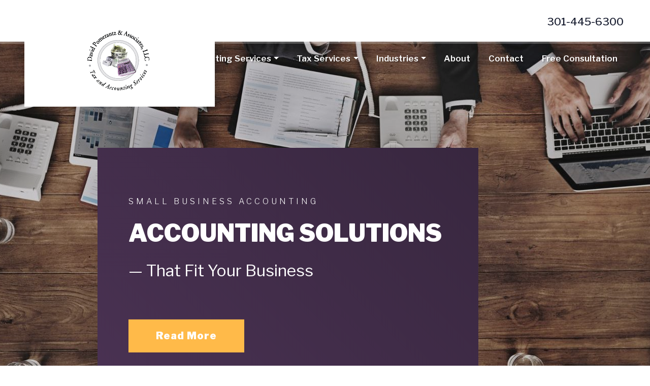

--- FILE ---
content_type: text/html; charset=UTF-8
request_url: https://www.acctdpa.com/
body_size: 4437
content:
  <!DOCTYPE html>
  <!--[if lt IE 7 ]><html class="ie ie6" lang="en"> <![endif]-->
  <!--[if IE 7 ]><html class="ie ie7" lang="en"> <![endif]-->
  <!--[if IE 8 ]><html class="ie ie8" lang="en"> <![endif]-->
  <!--[if (gte IE 9)|!(IE)]><!-->

  <html lang="en" xmlns="http://www.w3.org/1999/xhtml">
  <head>
    <meta http-equiv="Content-Type" content="text/html; charset=utf-8">
    <meta name="viewport" content="width=device-width, initial-scale=1, shrink-to-fit=no">
    <meta name="keywords" content="Washington DC accounting firm - Washington DC accountant - Washington DC accounting firm  - accounting for small business in Washington DC - Adelphi - Silver Spring - Oakview - Berwyn Heights - Langley Park - College Park - Hillandale - Beltsville - Calverton" />
    <meta name="description" content="David Pomerantz & Associates, LLC is a Washington DC accounting firm that provides a wide variety of accounting, tax and financial management services." />
    <title>Accounting Firm in Washington DC | Accountant Columbia MD</title>

    <meta name="format-detection" content="telephone=no">
    <link rel="icon" type="image/png" href="favicon.png?v=1.00">

    <link rel="stylesheet" href="https://stackpath.bootstrapcdn.com/bootstrap/4.3.1/css/bootstrap.min.css" integrity="sha384-ggOyR0iXCbMQv3Xipma34MD+dH/1fQ784/j6cY/iJTQUOhcWr7x9JvoRxT2MZw1T" crossorigin="anonymous">
    <link rel="stylesheet" href="https://use.fontawesome.com/releases/v5.10.2/css/all.css">
    <link href="https://fonts.googleapis.com/css?family=Libre+Franklin:300,400,500,600,900&display=swap" rel="stylesheet">

    <link rel="stylesheet" type="text/css" href="css/main500.css?v=1.00" />
    <link rel="stylesheet" type="text/css" href="/site.css?v=1.00" />
    <link rel="stylesheet" type="text/css" href="css/byf-animate.css" />
    <!-- See: https://daneden.github.io/animate.css/ -->

      </head>

  <body>
    <div id = "mobile-indicator"></div>
    <div class = "no-overflow">
      
      <header>
  <div id = "topbar">
    <div class = "byf_row">
      <div id = "topbar-links">
        <a class="phone-link" href="tel:+13014456300">301-445-6300</a>
        
      </div>
    </div> <!-- .byf_row -->
  </div> <!-- #topbar -->

  <div id = "nav-menu">
    <div class = "container">
      <nav class="navbar navbar-expand-lg navbar-light">

        <div id="navbar-container">
          <div class="navbar-logo">
            <div class = "byf_row ds-zindex">
              <a class="navbar-brand" href="index.htm"> <img src="/site_images/header.png" alt="David Pomerantz & Associates, LLC Logo" class="img-fluid" /> </a>
            </div>
          </div>
          <div class="navbar-button">
            <button class="navbar-toggler ml-auto" type="button" data-toggle="collapse" data-target="#navbarNav" aria-controls="navbarNav" aria-expanded="false" aria-label="Toggle navigation">
              <span class="navbar-toggler-icon"></span>
            </button>
          </div>
        </div>
        <div class="collapse navbar-collapse" id="navbarNav">
  <ul class="navbar-nav ml-auto">

              <li class="nav-item">
            <a class="nav-link" href="https://www.acctdpa.com/index.htm">Home</a>
          </li>
        
          <li class="nav-item dropdown">
            <a href = "#" class="nav-link dropdown-toggle" id="dropdown10" data-toggle="dropdown" aria-haspopup="true" aria-expanded="false">Accounting Services</a>
            <div class="dropdown-menu" aria-labelledby="dropdown10">
                                <a class="dropdown-item" href="https://www.acctdpa.com/small-business-accounting-services.htm">Small Business Accounting</a>
                                  <a class="dropdown-item" href="https://www.acctdpa.com/business-incorporation-services.htm">Incorporation Services</a>
                                  <a class="dropdown-item" href="https://www.acctdpa.com/quickbooks-accounting.htm">QuickBooks Services</a>
                                  <a class="dropdown-item" href="https://www.acctdpa.com/business-consulting.htm">Business Consulting</a>
                                  <a class="dropdown-item" href="https://www.acctdpa.com/individual-services.htm">Individual Services</a>
                                  <a class="dropdown-item" href="https://www.acctdpa.com/our-accounting-services.htm">All Accounting Services</a>
                            </div>
          </li>
          
          <li class="nav-item dropdown">
            <a href = "#" class="nav-link dropdown-toggle" id="dropdown11" data-toggle="dropdown" aria-haspopup="true" aria-expanded="false">Tax Services</a>
            <div class="dropdown-menu" aria-labelledby="dropdown11">
                                <a class="dropdown-item" href="https://www.acctdpa.com/income-tax-preparation-services.htm">Tax Preparation</a>
                                  <a class="dropdown-item" href="https://www.acctdpa.com/tax-planning-services.htm">Tax Planning</a>
                                  <a class="dropdown-item" href="https://www.acctdpa.com/irs-problem-resolution.htm">IRS Tax Problems</a>
                                  <a class="dropdown-item" href="https://www.acctdpa.com/tax-services.htm">All Tax Services</a>
                            </div>
          </li>
          
          <li class="nav-item dropdown">
            <a href = "#" class="nav-link dropdown-toggle" id="dropdown12" data-toggle="dropdown" aria-haspopup="true" aria-expanded="false">Industries</a>
            <div class="dropdown-menu" aria-labelledby="dropdown12">
                                <a class="dropdown-item" href="https://www.acctdpa.com/medical-practice-accounting.htm">Medical Practices</a>
                                  <a class="dropdown-item" href="https://www.acctdpa.com/professional-services.htm">Professional Services</a>
                                  <a class="dropdown-item" href="https://www.acctdpa.com/consumer-services.htm">Consumer Services</a>
                                  <a class="dropdown-item" href="https://www.acctdpa.com/industries-we-serve.htm">All Industries We Serve</a>
                            </div>
          </li>
                    <li class="nav-item">
            <a class="nav-link" href="https://www.acctdpa.com/about-us.htm">About</a>
          </li>
                  <li class="nav-item">
            <a class="nav-link" href="https://www.acctdpa.com/contact.htm">Contact</a>
          </li>
                  <li class="nav-item">
            <a class="nav-link" href="https://www.acctdpa.com/consultation.htm">Free Consultation</a>
          </li>
          </ul> <!-- .navbar-nav -->
</div> <!-- #navbarNav -->

      </nav>
    </div> <!-- .container -->
  </div> <!-- #nav-menu -->
</header> <!-- header -->


<div class="byf_row">
  <div id="myCarousel" class="carousel slide" data-ride="carousel">
<div class="carousel-inner">
<div class="carousel-item active">
<div class="overlay"></div>
<div class="animated fadeInDown">
<div class="wrapper">
<div class="carousel-caption">
<h2><span>Small Business Accounting</span> <span>Accounting Solutions</span> <span>&mdash; That Fit Your Business</span></h2>
<div class="slide-links"><a class="btn-primary" href="/small-business-accounting-services.htm">Read More</a></div>
<!-- .slide-links --></div>
<!-- .carousel-caption --></div>
<!-- .wrapper --></div>
<!-- .animated --></div>
<!-- .carousel-item --></div>
<!-- .carousel-inner --></div>
<!-- #myCarousel -->
</div> <!-- .byf_row -->


<div id = "resources">
  <div class="byf_row">
    <div class = "container">
      <a href="https://www.protectedxchange.com/acctdpa/login" target="_blank" rel="noopener noreferrer"><i class="fas fa-paperclip"></i> Send a File</a><a href="newsletter.htm" target="_blank" rel="noopener noreferrer"><i class="fas fa-newspaper"></i> Newsletter</a> <a href="consultation.htm" target="_blank" rel="noopener noreferrer"><i class="fas fa-business-time"></i> Request a Consultation</a>
    </div>
  </div> <!-- .byf_row -->
</div> <!-- #resources -->


<div id = "index-section">
  <div class = "container">
    <div class = "row">
      <div class= "col-sm-12 animate-up">
        <!-- end(head_index) -->
<h1>Washington DC Accounting Firm</h1>
<p>David Pomerantz & Associates, LLC is a Washington DC accounting firm providing complete accounting and tax services for businesses and individuals throughout the greater Washington DC area.</p>
<p>Today, more than ever, it is crucial for every business to have a strong financial advocate. As a recognized leader in the industry, David Pomerantz & Associates, LLC keeps abreast of the latest tax law changes, utilizes the most effective technologies, and maintains an impeccable reputation for expertise and integrity.</p>
<p>Get the quality service you deserve from a Washington DC accountant you can trust! Call Jermell Kittrell at 301-445-6300 or request a <a href="consultation.htm">FREE initial consultation</a> through our website.</p>
<p>We have offices in <a href="contact.htm">Adelphi, MD and Waldorf, MD</a>.</p>      <div id = "index-buttons" class = "col-sm-12">
        <div class = "byf_row">
          <a class="btn-primary" href="/about-us.htm">About Us</a> <a class="btn-secondary" href="contact.htm">Contact Us</a>
        </div>
      </div> <!-- #index-buttons -->

      </div> <!-- .col -->
    </div> <!-- .row -->
  </div> <!-- .container -->
</div> <!-- #index-section -->


<div id = "services">
  <div class = "container">
    <div class = "byf_row">
      <div class="row">
<div class="column col-sm-6 col-lg-3 fadeInBG animate-1"><a href="/income-tax-preparation-services.htm">
<div class="service"><i class="fas fa-calculator"></i>
<h2>Tax <span>Preparation</span></h2>
<p><span>Save time and money while reducing your stress level when you let us take over your tax preparation.</span></p>
</div>
<!-- .service --> </a></div>
<!-- .col -->
<div class="column col-sm-6 col-lg-3 fadeInBG animate-2"><a href="/business-incorporation-services.htm">
<div class="service"><i class="fas fa-chart-line"></i>
<h2>Business <span>Incorporation</span></h2>
<p><span>We provide incorporation services with the financial guidance new business owners need to succeed.</span></p>
</div>
<!-- .service --> </a></div>
<!-- .col -->
<div class="column col-sm-6 col-lg-3 fadeInBG animate-3"><a href="/quickbooks-accounting.htm">
<div class="service"><i class="fas fa-laptop"></i>
<h2>QuickBooks <span>Bookkeeping</span></h2>
<p><span>We have the skills and knowledge to install, setup, train and support our clients who use QuickBooks.</span></p>
</div>
<!-- .service --> </a></div>
<!-- .col -->
<div class="column col-sm-6 col-lg-3 tada animate-6"><a href="consultation.htm">
<div class="service service-consultation">
<h2>Get a FREE Consultation</h2>
<p>Ready to Get Started?</p>
<span class="btn-primary"><i class="far fa-handshake"></i> Let's Talk</span></div>
<!-- .service --> </a></div>
<!-- .col --></div>
<!-- .row -->
    </div> <!-- .byf_row -->
  </div> <!-- .container -->
</div> <!-- #services -->


<div id = "split-ribbon-1">
  <div class="container-fluid">
    <div class = "byf_row">
      <div class = "row">
        <div class = "col-lg-6 split-bg parallax-bg"></div>
        <div class="col-sm-12 col-lg-6 text draw">
<div class="animate-left">
<h2>Small Business <br />Accounting Solutions</h2>
<p>We offer a full range of accounting and bookkeeping services including compilations of financial information, QuickBooks set up and support, business loan assistance, help with IRS audits, budgeting and more.</p>
<a class="btn-primary" href="/small-business-accounting-services.htm">Read More</a></div>
</div>
<!-- .col -->
      </div> <!-- .row -->
    </div> <!-- .byf_row -->
  </div> <!-- .container-fluid -->
</div> <!-- #split-ribbon-1 -->


<div id = "split-ribbon-2">
  <div class="container-fluid">
    <div class = "byf_row">
      <div class = "row">
        <div class="col-sm-12 col-lg-6 text draw">
<div class="wrapper animate-right">
<h2>Proven Business <br />Consulting Services</h2>
<p>We'll work with you to help your business identify areas negatively affecting profitability and growth and develop solutions that are practical and technically sound.</p>
<a class="btn-primary" href="business-consulting.htm">Read More</a></div>
<!-- .wrapper --></div>
<!-- .col -->
        <div class = "col-lg-6 split-bg parallax-bg"></div>
      </div> <!-- .row -->
    </div> <!-- .byf_row -->
  </div> <!-- .container-fluid -->
</div> <!-- #split-ribbon-1 -->


<div id = "testimonials">
  <div class = "container">
    <div class = "byf_row">
      
    </div> <!-- .byf_row -->
  </div> <!-- .container -->
</div> <!-- #testimonials -->


<div id = "newsletter">
  <div class = "overlay parallax-bg"></div>
  <div class = "container">
    <div class = "byf_row">
      <div class = "row align-items-center">
  <div class = "col-sm-12 col-lg-6">
    <h2>Sign up for our email newsletter today</h2>
  </div>  <!-- .col -->

  <div class = "col-sm-12 col-lg-6 newsletter">
    <form method="post" action="newsletter.htm">
      <input type="email" name="mlist_email" class="form-control" placeholder="Email Address">
      <input type="submit" name="cmd" class="btn btn-primary" value="Sign Up">
    </form>
  </div>  <!-- .col -->
</div> <!-- .row -->

    </div> <!-- .byf_row -->
  </div> <!-- .container -->
</div> <!-- #newsletter -->


<div id="affiliates">
  <div class="container">
    <div class = "byf_row">
      
    </div>
  </div>
</div>


<div id = "cta">
  <div class = "overlay"></div>
  <div class = "container">
    <div class = "byf_row">
      <div class = "row">
        <div class="col-sm-12 col-md-5 fadeInDown">
<div class="box left">
<h2 class="draw">Reach Us</h2>
<div class="d-flex align-items-start"><i class="fas fa-map-marker-alt"></i>
<div class="address">
<p>6100 Chevy Chase Drive</p>
<p>Ste 102</p>
<br />
<p>Laurel, MD</p>
</div>
</div>
<!-- .row -->
<div class="d-flex align-items-start"><i class="fas fa-phone-alt"></i> <a href="tel:+13014456300">301-445-6300</a></div>
<!-- .row -->
<div class="d-flex align-items-start"><i class="fas fa-paperclip"></i> <a href="https://www.protectedxchange.com/acctdpa/login">Send a File</a></div>
<!-- .row --></div>
<!-- .box --></div>
<!-- .col -->
        <div class = "col-sm-12 col-md-7 fadeInDown delay-3">
  <div class = "box right">
    <h2 class = "draw">Ready to get started? Let's talk.</h2>
    <form id="consultation-form" method="post" action="consultation.htm">
      <input type="text" name="firstname" class="form-control" id="firstname" placeholder="First Name" value="">
      <input type="text" name="lastname" class="form-control" id="lastname" placeholder="Last Name" value="">
      <input type="text" name="email" class="form-control" id="email" placeholder="Email Address" value="">
      <input class="btn-primary" type="submit" name="submit" value="Next">
      <p>100% privacy &ndash; we will never spam you</p>
    </form>
  </div> <!-- .box -->
</div> <!-- .col -->

      </div> <!-- .row -->
    </div>
  </div> <!-- .container -->
</div> <!-- #cta -->


<footer>
  <div class = "container">
    <div class = "byf_row">
      <div class = "row">
        <div id = "copyright">
          <p>&copy; 2026 - Designed by Build Your Firm, <a href="https://www.buildyourfirm.com/galleries/tax-firms" target="_blank" rel="noopener noreferrer"> tax accountant website development</a>.</p>
        </div>
        <div id = "footer-nav">
          <a href="/index.htm">Home</a> <a href="/about-us.htm">About</a> <a href="/privacy.htm">Privacy</a> <a href="/resources.htm">Resources</a> <a href="/newsletter.htm">Newsletter</a>
        </div>
        <div id = "byf-link">
          
        </div>
      </div> <!-- .row -->
    </div> <!-- .byf_row -->
  </div> <!-- .container -->
</footer>

</div> <!-- .no-overflow -->
<script src="https://code.jquery.com/jquery-3.3.1.min.js" integrity="sha256-FgpCb/KJQlLNfOu91ta32o/NMZxltwRo8QtmkMRdAu8=" crossorigin="anonymous"></script>
<script src="https://cdnjs.cloudflare.com/ajax/libs/popper.js/1.14.7/umd/popper.min.js" integrity="sha384-UO2eT0CpHqdSJQ6hJty5KVphtPhzWj9WO1clHTMGa3JDZwrnQq4sF86dIHNDz0W1" crossorigin="anonymous"></script>
<script src="https://stackpath.bootstrapcdn.com/bootstrap/4.3.1/js/bootstrap.min.js" integrity="sha384-JjSmVgyd0p3pXB1rRibZUAYoIIy6OrQ6VrjIEaFf/nJGzIxFDsf4x0xIM+B07jRM" crossorigin="anonymous"></script>
<script src = "js/layout500.js?v=1.00"></script>
<script src = "js/byf-animate.js"></script>

</body>
</html>


--- FILE ---
content_type: text/css
request_url: https://www.acctdpa.com/css/main500.css?v=1.00
body_size: 7040
content:
/*
LAYOUT 500 - THE FRANKLIN - CSS
Steve @ Build Your Firm
9/12/2019
*/

/* IMPORTANT -------------------------------------- */

#mobile-indicator {display: none;}

.no-overflow {
  overflow-x: hidden;
}

.container,
.container-fluid {
  padding-right: 1rem;
  padding-left: 1rem;
}

.row {
  margin-right: -1rem;
  margin-left: -1rem;
}

/* TYPOGRAPHY -------------------------------------- */

* {
  font-family: 'Libre Franklin', sans-serif;
}

h1, h2, h3, h4, h5, h6,
h2 > a, h3 > a, h4 > a {
  font-weight: 500;
  line-height: 1.25;
  margin: 0 0 1rem;
  -webkit-font-variant-ligatures: none;
  font-variant-ligatures: none;
}

h1, h2, h3, h4, h5, h6 {
  color: #151A2D;
}

h1 {
  font-size: 1.5rem;
  line-height: 2.25rem;
}

#index-section h1 > span:not(.first-word) {
  text-transform: none;
}

h2 { font-size: 1.5rem; }
h3 { font-size: 1.25rem; }
h4 { font-size: 1.125rem; }

p, a, ul, li {
  color: #595959;
  line-height: 1.75;
}

p {
  color: #7F8297;
  font-size: 1.125rem;
  margin-bottom: 1rem;
}

p + h1, p + h2, p + h3,
p + h4, p + h5, p + h6 {
  margin-top: 1.25rem;
}

h2 > a, h2 > a:active, h2 > a:focus,
h3 > a, h3 > a:active, h3 > a:focus,
h4 > a, h4 > a:active, h4 > a:focus {
  font-size: inherit;
}

a, a:active,
a:focus, a:visited,
h2>a, h3>a, h4>a, h5>a, h6>a {
  color: #FEC173;
  outline: 0;
  text-decoration: none;
}

a:hover {
  color: #4185ED;
}

* a:hover {
  text-decoration: none;
}

ul {
  margin-bottom: 10px;
}

ul+ h1, ul + h2, ul + h3,
ul + h4, ul + h5, ul + h6 {
  margin-top: 1.25rem;
}

strong {
  font-weight: 500;
}

* .form-control::-webkit-input-placeholder { color: #C6C6C7; font-size: .8125rem; }
* .form-control:-moz-placeholder { color: #C6C6C7; font-size: .8125rem; }
* .form-control::-moz-placeholder { color: #C6C6C7; font-size: .8125rem; }
* .form-control:-ms-input-placeholder { color: #C6C6C7; font-size: .8125rem; }
* .form-control::-ms-input-placeholder { color: #C6C6C7; font-size: .8125rem; }

/* TRANSITIONS -------------------------------------- */

a:not(.navbar-brand), .btn-primary, .btn-secondary, .btn-default, a:active, a:focus, a:visited,
h2>a, h3>a, h4>a, h5>a, h6>a, .navbar-toggler i, #services .service,
#resources a > i, #services p, footer #byf-link a {
  -webkit-transition: all .3s ease-in-out;
  -o-transition: all .3s ease-in-out;
  transition: all .3s ease-in-out;
}


/* BUTTONS -------------------------------------- */
.btn,
a.btn, a.btn:active, a.btn:focus, a.btn:active:focus,
.btn:not(:disabled):not(.disabled).active,
.btn:not(:disabled):not(.disabled):active:focus,
a.btn-primary, a.btn-primary:active, a.btn-primary:focus, a.btn-primary:active:focus,
.btn-primary, .btn-primary:active, .btn-primary:focus, .btn-primary:active:focus,
a.btn-secondary, a.btn-secondary:active, a.btn-secondary:focus, a.btn-secondary:active:focus,
.btn-secondary, .btn-secondary:active, .btn-secondary:focus, .btn-secondary:active:focus,
.btn-default, .btn-default:active, .btn-default:focus, .btn-default:active:focus,
.btn-default:not(:disabled):not(.disabled):active:focus,
.btn-primary:not(:disabled):not(.disabled).active, .btn-primary:not(:disabled):not(.disabled):active, .show>.btn-primary.dropdown-toggle {
  background: #FEC173;
  border: 0;
  -webkit-box-shadow: none;
  box-shadow: none;
  border: 2px solid transparent;
  -webkit-border-radius: 0;
  border-radius: 0;
  color: #FFF;
  cursor: pointer;
  display: inline-block;
  font-size: 1.25rem;
  font-weight: 900;
  letter-spacing: 1px;
  line-height: 1.25;
  margin: .75rem 1rem .75rem 0;
  outline: 0;
  padding: 1.1rem 3.25rem;
  -webkit-transform: translate3d(0,0,0);
  transform: translate3d(0,0,0);
}

.btn:hover,
.btn-primary:hover,
.btn-default:hover,
a.btn:hover,
a.btn-primary:hover,
a.btn-default:hover {
  background: #4185ED;
  border-color: transparent;
}

a.btn-secondary, .btn-secondary,
a.btn-secondary:active, .btn-secondary:active,
a.btn-secondary:focus, .btn-secondary:focus {
  background: transparent;
  color: #292929;
  border-color: #313552;
}

a.btn-secondary:hover, .btn-secondary:hover {
  background: #4185ED;
  border-color: #4185ED;
  color: #FFF;
}

/* HEADER + TOPBAR -------------------------------------- */

header {
  position: relative;
  z-index: 100;
}

#topbar {
  background: #FFF;
  display: -webkit-box;
  display: -webkit-flex;
  display: -ms-flexbox;
  display: flex;
  -webkit-box-orient: horizontal;
  -webkit-box-direction: normal;
  -webkit-flex-direction: row;
  -ms-flex-direction: row;
  flex-direction: row;
  font-size: 0;
  -webkit-box-pack: end;
  -webkit-justify-content: flex-end;
  -ms-flex-pack: end;
  justify-content: flex-end;
  margin: 0;
  padding: 1.43755rem 2rem;
  position: relative;
  z-index: 1;
  -webkit-box-shadow: 0 0 0 4px rgba(255,255,255,.25);
  box-shadow: 0 0 0 4px rgba(255,255,255,.25);
}

.navbar-brand {
  left: 0;
  margin: 0;
  position: absolute;
  top: -2rem;
  z-index: 2;
}

a.navbar-brand {
  -webkit-transition: none !important;
  -o-transition: none !important;
  transition: none !important;
}

header.fixed .navbar-brand {
  top: 0;
  position: relative;
}

.navbar-brand img {
  background: #FFF;
  max-width: 375px;
  padding: 0 2.25rem 1.75rem;
  -webkit-transform-origin: top center;
  -ms-transform-origin: top center;
  transform-origin: top center;
}

header.fixed .navbar-brand img {
  max-width: 200px;
  padding: 0;
}

#topbar-links {
  position: relative;
  z-index: 2;
}

#topbar a.phone-link {
  color: #151A2D;
  font-size: 1.3125rem;
  font-weight: 500;
  margin: 0 1.25rem 0 0;
  position: relative;
  top: .125rem;
}

#topbar a.sm-link {
  background: #7E8295;
  color: #FFF;
  display: inline-block;
  height: 26px;
  font-size: .875rem;
  margin: 0 .125rem;
  padding: .0625rem .125rem .25rem;
  text-align: center;
  width: 26px;
}

#topbar a.phone-link:hover {
  color: #4185ED;
}

#topbar a.sm-link:hover {
  background: #4185ED;
}

/* NAVBAR -------------------------------------- */

#nav-menu {
  background-color: transparent;
  margin: 0;
  padding: 0;
  position: relative;
  z-index: 2;
}

#nav-menu .container {
  max-width: 95%;
}

header.fixed #nav-menu {
  background-color: #FFF;
  -webkit-box-shadow: 0 0 6px 1px rgba(0,0,0,.26);
  box-shadow: 0 0 6px 1px rgba(0,0,0,.26);
  left: 0;
  position: fixed;
  right: 0;
  top: 0;
}

header.fixed #nav-menu {
  -webkit-transform: translateY(-10rem);
  -ms-transform: translateY(-10rem);
  transform: translateY(-10rem);
  -webkit-animation: navDrop .75s ease forwards;
  animation: navDrop .75s ease forwards;
}

@-webkit-keyframes navDrop {

  50% { -webkit-transform: translateY(-5rem); transform: translateY(-5rem); }
  100% { -webkit-transform: translateY(0); transform: translateY(0); }
}

@keyframes navDrop {

  50% { -webkit-transform: translateY(-5rem); transform: translateY(-5rem); }
  100% { -webkit-transform: translateY(0); transform: translateY(0); }
}

.navbar {
  width: 100%;
}

.navbar-nav {
  position: relative;
  width: 100%;
}

.navbar-expand-lg .navbar-nav {
  -webkit-box-pack: end;
  -webkit-justify-content: flex-end;
  -ms-flex-pack: end;
  justify-content: flex-end;
}

.navbar .navbar-nav .nav-link,
.navbar .navbar-nav .nav-link:active,
.navbar .navbar-nav .nav-link:focus {
  color: #FFF;
  font-size: 1rem;
  font-weight: 600;
  padding: .675rem 1.125rem;
  text-align: center;
}

.navbar .navbar-nav .nav-item:last-of-type .nav-link {
  padding-right: 0;
}

header.fixed #nav-menu .navbar .navbar-nav .nav-link,
header.fixed #nav-menu .navbar .navbar-nav .nav-link:active,
header.fixed #nav-menu .navbar .navbar-nav .nav-link:focus {
  color: #353A5B;
}

.navbar .navbar-nav .nav-link:hover,
.navbar .navbar-nav .nav-item.show .nav-link,
header.fixed #nav-menu .navbar .navbar-nav .nav-link:hover,
header.fixed #nav-menu .navbar .navbar-nav .nav-link:active:hover,
header.fixed #nav-menu .navbar .navbar-nav .nav-link:focus:hover  {
  color: #FEC173;
}

.navbar .navbar-nav .dropdown-toggle::after {
  left: 1px;
  position: relative;
  top: 1px;
}

.navbar .dropdown-item,
.navbar .dropdown-item:active,
.navbar .dropdown-item:focus {
  background: transparent;
  color: #333;
  padding: .25rem 1rem;
}

.navbar .dropdown-item:hover {
  background: #F2F2F2;
}

.navbar-light .navbar-toggler,
.navbar-light .navbar-toggler:focus,
.navbar-light .navbar-toggler:active {
  border: 0;
  height: 100%;
  outline: 0;
  padding: 0;
}

.navbar-nav .dropdown-menu {
  margin: 0;
  padding: 5px 0;
}

.navbar-toggler i,
.navbar-toggler i:active,
.navbar-toggler i:focus {
  color: #1EBCBD;
  font-size: 30px;
  position: relative;
  top: 6px;
}

.navbar-toggler i:hover {
  color: #4E7B88;
}

.navbar-collapse {
  position: relative;
}

/* CAROUSEL -------------------------------------- */

#myCarousel {
  margin: 0 0 -5.125rem;
  position: relative;
  top: -5.125rem;
  z-index: 1;
}

#myCarousel, .carousel-inner, .carousel-item {
  max-height: 910px;
  height: 910px;
}

#myCarousel .carousel-item {
  background-repeat: no-repeat;
  background-position: center center;
  -webkit-background-size: cover;
  background-size: cover;
}

#myCarousel .carousel-item:nth-of-type(1) { background-image: url("../assets/slider-1.jpg"); }
#myCarousel .carousel-item:nth-of-type(2) { background-image: url("../assets/slider-2.jpg"); }
#myCarousel .carousel-item:nth-of-type(3) { background-image: url("../assets/slider-3.jpg"); }

#myCarousel .carousel-item .animated {
  height: 100%;
  position: relative;
  -webkit-animation-delay: .5s;
  animation-delay: .5s;
}

#myCarousel .carousel-item .wrapper {
  height: 100%;
  margin: 0 auto;
  position: relative;
}

#myCarousel .carousel-item .carousel-caption {
  /* https://colorzilla.com/gradient-editor/#3a4169+0,323552+100 */
  background: rgb(58,65,105);
  background: -webkit-linear-gradient(45deg, rgba(58,65,105,1) 0%,rgba(50,53,82,1) 100%);
  background: -o-linear-gradient(45deg, rgba(58,65,105,1) 0%,rgba(50,53,82,1) 100%);
  background: linear-gradient(45deg, rgba(58,65,105,1) 0%,rgba(50,53,82,1) 100%);
  filter: progid:DXImageTransform.Microsoft.gradient( startColorstr='#3a4169', endColorstr='#323552',GradientType=1 );
  bottom: auto;
  max-width: 750px;
  padding: 7rem 5rem 3.5rem;
  position: absolute;
  left: 15%;
  top: 50%;
  -webkit-transform: translateY(-50%);
  -ms-transform: translateY(-50%);
  transform: translateY(-50%);
  width: 100%;
}

#myCarousel .carousel-caption h2 {
  color: #FFF;
  font-size: 3rem;
  text-align: left;
}

#myCarousel .carousel-caption h2 span:nth-of-type(1) {
  display: block;
  font-size: 1.125rem;
  font-weight: 200;
  letter-spacing: 5px;
  margin: 0 0 1.5rem;
  text-transform: uppercase;

}

#myCarousel .carousel-caption h2 span:nth-of-type(2) {
  display: block;
  font-size: 65px;
  font-weight: 900;
  margin: 0 0 1.5rem;
  text-transform: uppercase;
}

#myCarousel .carousel-caption h2 span:nth-of-type(3) {
  display: block;
  font-size: 44px;
  font-weight: 400;
  margin: 0 0 4rem;
}

#myCarousel .carousel-caption .slide-links {
  text-align: left;
}

#myCarousel .carousel-caption .slide-links .btn-primary {
  margin-right: 3rem;
}

#myCarousel .carousel-caption .slash {
  font-size: 3rem;
  font-weight: 900;
  position: relative;
  top: .5rem;
}

#myCarousel .carousel-control-next,
#myCarousel .carousel-control-prev {
  color: #FFF;
  display: inline-block;
  font-size: 1.75rem;
  opacity: 1;
  position: static;
}

#myCarousel .carousel-control-next:hover,
#myCarousel .carousel-control-prev:hover {
  color: #4185ED;
}

/* ICON LINKS -------------------------------------- */

#resources {
  background: #151A2D;
  text-align: right;
  padding: .5rem 0;
}

#resources a {
  color: #FFF;
  display: inline-block;
  font-size: 1.125rem;
  padding: .25rem 0;
}

#resources a > i {
  color: #FEC173;
  margin: 0 .5rem 0 0;
}

#resources a:not(:first-of-type) {
  border-left: 1px solid #FFF;
  margin: 0 0 0 1rem;
  padding: 0rem 0 0rem 1rem;
  white-space: nowrap;
}

#resources a:hover {
  color: rgba(255,255,255,.75);
}

#resources a:hover i {
  color: #4185ED;
}

/* INDEX COPY -------------------------------------- */

#index-section {
  padding: 5rem .5rem;
}

#index-section .container {
  max-width: 1140px;
}

#index-section h1 {
  color: #313552;
  font-size: 1.5rem;
  margin: 0 0 2.5rem;
  padding-bottom: 1.5rem;
  position: relative;
  text-transform: capitalize;
}

#index-section h1 .first-word {
  font-size: 3.75rem;
  margin: 0 .25rem 0 0;
  position: relative;
  top: 1.5rem;
}

#index-section h1::before,
#index-section h1::after {
  background: #EBEBEB;
  content: '';
  display: block;
  height: 4px;
  position: absolute;
  top: 100%;
  width: 100%;
  -webkit-transition: all 1.25s .75s ease;
  -o-transition: all 1.25s .75s ease;
  transition: all 1.25s .75s ease;
}

#index-section h1::after {
  background: #FEC173;
  left: 180px;
  width: 0;
}

#index-section h1.animated::after {
  width: 180px;
}

#index-section p {
  color: #7F8297;
  font-size: 1.125rem;
}

#index-section a:not([class*='btn']) {
  color: #FEC173;
  font-size: 1.125rem;
}

#index-section a:not([class*='btn']):hover {
  color: #4185ED;
}

#index-section #index-buttons {
  margin: 2rem 0 0;
}


/* SERVICES -------------------------------------- */

#services {
  background: #151A2D;
  bottom: 0;
  left: 0;
  position: relative;
  right: 0;
  top: auto;
}

#services .container .row {
  position: relative;
  z-index: 1;
}

.byf_row #services .admin_edit {
  height: 400px;
  overflow: hidden;
}

#services .column {
  -webkit-transition-duration: .75s, 1s;
  -o-transition-duration: .75s, 1s;
  transition-duration: .75s, 1s;
  -webkit-transition-property: background-color, all;
  -o-transition-property: background-color, all;
  transition-property: background-color, all;
  -webkit-transition-timing-function: ease-in-out, ease-in-out;
  -o-transition-timing-function: ease-in-out, ease-in-out;
  transition-timing-function: ease-in-out, ease-in-out;
  padding: 0;
}


#services .column:nth-of-type(1).animated { background: #364371; }
#services .column:nth-of-type(2).animated { background: #2A365B; }
#services .column:nth-of-type(3).animated { background: #202944; }

#services .service {
  height: 100%;
  padding: 2.5rem 3.25rem;
}

#services a:hover .service {
  background: #4185ED;
}

#services i {
  color: #FFF;
  font-size: 2rem;
  margin: 0 auto 1.5rem;
}

#services .service-consultation .btn-primary {
  font-size: .9375rem;
  padding: 1rem;
  pointer-events: none;
}

#services .service-consultation .btn-primary i {
  font-size: 1.5rem;
  margin: 0;
}

#services h2 {
  color: #FFF;
  font-size: .9375rem;
  font-weight: 400;
}

#services h2 > span {
  font-weight: 900;
}

#services p {
  color: #A0A8C3;
  font-size: .8125rem;
  font-weight: 300;
}

#services .service-consultation h2 {
  color: #A0A8C3;
  font-size: .8125rem;
  font-weight: 300;
}

#services .service-consultation p {
  color: #FFF;
  font-size: 1.25rem;
}

#services a:hover p,
#services a:hover h2 {
  color: #FFF;
}


/* SPLIT SECTION -------------------------------------- */

#split-ribbon-1,
#split-ribbon-2 {
  background: #FFF;
  position: relative;
}

#split-ribbon-1 .split-bg,
#split-ribbon-2 .split-bg {
  background-repeat: no-repeat;
  background-position: center center;
  -webkit-background-size: cover;
  background-size: cover;
}

#split-ribbon-1 .split-bg { background-image: url("../assets/bg-split-ribbon-1.jpg"); }
#split-ribbon-2 .split-bg { background-image: url("../assets/bg-split-ribbon-2.jpg"); }

#split-ribbon-1 .text {
  max-width: 650px;
  padding: 7rem 1.5rem 6rem 6rem;
}

#split-ribbon-2 .text {
  padding: 7rem 6rem 6rem 1.5rem;
  text-align: right;
}

#split-ribbon-2 .text .wrapper {
  margin-left: auto;
  max-width: 650px;
}

#split-ribbon-1 .text::before,
#split-ribbon-2 .text::before {
  background: #FEC173;
  content: '';
  display: block;
  height: 4px;
  position: absolute;
  top: 4rem;
  -webkit-transition: all 1s ease;
  -o-transition: all 1s ease;
  transition: all 1s ease;
  width: 0;
}

#split-ribbon-1 .text.animated::before,
#split-ribbon-2 .text.animated::before {
  width: 11.25rem;
}

#split-ribbon-2 .text::before {
  right: 6rem;
}

#split-ribbon-1 .text h2,
#split-ribbon-2 .text h2 {
  color: #313552;
  font-size: 2rem;
  font-weight: 300;
  margin: 0 0 2rem;
}

#split-ribbon-1 .text p,
#split-ribbon-2 .text p {
  color: #7F8297;
  font-size: 1.125rem;
  line-height: 2;
  margin: 0 0 2.75rem;
}

/* TESTIMONIALS -------------------------------------- */

#testimonials {
  background: #F2F2F2;
  padding: 5rem .5rem 6rem;
}


#testimonials .container {
  text-align: center;
}

#testimonials h2 {
  font-size: 2rem;
  margin: 0 0 4.5rem;
  text-align: center;
}

#testimonials div[class*='col-'] {
  padding: 0 3vw;
}

#testimonials .testimonial {
  background: #FFF;
  -webkit-box-shadow: 0 0 12px 2px rgba(0,0,0,.10);
  box-shadow: 0 0 12px 2px rgba(0,0,0,.10);
  padding: 2rem 3rem;
  position: relative;
  text-align: left;
}

#testimonials .testimonial::after{
  border-style: solid;
  border-width: 1rem 1rem 0 0;
  border-color: #FFF transparent transparent transparent;
  content: '';
  height: 0;
  left: 3rem;
  position: absolute;
  top: 100%;
  width: 0;
}

#testimonials .top {
  display: -webkit-box;
  display: -webkit-flex;
  display: -ms-flexbox;
  display: flex;
  -webkit-box-orient: horizontal;
  -webkit-box-direction: normal;
  -webkit-flex-direction: row;
  -ms-flex-direction: row;
  flex-direction: row;
  margin: 0 0 1.5rem;
  padding: 0 0 1.5rem;
}

#testimonials .top::after {
  margin-top: 4.25rem;
  content: '';
  display: block;
  left: 0;
  position: absolute;
  right: 0;
  border-bottom: 1px solid #F2F2F2;
}

#testimonials .top i {
  color: #ADB5BD;
  font-size: 2.5rem;
  margin: 0 .5rem 0 0;
}

#testimonials .top h3 {
  color: #313552;
  font-size: .875rem;
  margin: 0 0 .5rem;
}

#testimonials .top h4 {
  color: #FEC173;
  font-size: .75rem;
}

#testimonials .testimonial .bottom p {
  color: #8F8F8F;
  font-size: .8125rem;
  font-weight: 300;
}

#testimonials .btn-primary {
  margin: 5rem 0 0;
}


/* NEWSLETTER -------------------------------------- */

#newsletter {
  /* https://colorzilla.com/gradient-editor/#3a426b+0,323450+100 */
  background: rgb(58,66,107);
  background: -webkit-linear-gradient(45deg, rgba(58,66,107,1) 0%,rgba(50,52,80,1) 100%);
  background: -o-linear-gradient(45deg, rgba(58,66,107,1) 0%,rgba(50,52,80,1) 100%);
  background: linear-gradient(45deg, rgba(58,66,107,1) 0%,rgba(50,52,80,1) 100%);
  filter: progid:DXImageTransform.Microsoft.gradient( startColorstr='#3a426b', endColorstr='#323450',GradientType=1 );
  padding: 8rem .5rem;
  position: relative;
}

#newsletter .overlay {
  background-image: url("../assets/bg-newsletter.png");
  background-repeat: no-repeat;
  -webkit-background-size: cover;
  background-size: cover;
  content: '';
  pointer-events: none;
  position: absolute;
  bottom: 0;
  left: 0;
  right: 0;
  top: 0;
  mix-blend-mode: overlay;
  z-index: 0;
}

#newsletter div[class*='col-'] {
  z-index: 1;
}

#newsletter h2 {
  color: #FFF;
  font-size: 1.75rem;
  font-weight: 300;
  margin: 1rem 0;
  text-align: right;
}

#newsletter form {
  display: -webkit-box;
  display: -webkit-flex;
  display: -ms-flexbox;
  display: flex;
  -webkit-box-orient: horizontal;
  -webkit-box-direction: normal;
  -webkit-flex-direction: row;
  -ms-flex-direction: row;
  flex-direction: row;
}

#newsletter input[type="email"] {
  -webkit-border-radius: 0;
  border-radius: 0;
  font-size: 1.125rem;
  height: 62px;
  margin: 1rem 2.5rem;
  padding: 0 1.25rem;
}

#newsletter .btn-primary {
  height: 62px;
  margin: 1rem 0;
  padding: .75rem 2.25rem;
}

/* AFFILIATES -------------------------------------- */

#affiliates {
  background: #F8F8F8;
  border-top: 1px solid #EEE;
  overflow: hidden;
  padding: 2rem 1.5rem;
}

#affiliates .affiliates {
  margin: 0 -15px;
  text-align: center;
}

#affiliates .affiliates img {
  display: inline-block;
  margin: 1.875rem;
  max-width: 200px;
}

/* INTERIOR HERO-------------------------------------- */

#interior-hero {
  background-image: url('../assets/bg-interior-hero.jpg');
  background-position: center center;
  background-repeat: no-repeat;
  -webkit-background-size: cover;
  background-size: cover;
  height: 14rem;
  margin: 0 0 -5.125rem;
  position: relative;
  top: -5.125rem;
}

/* INTERIOR COPY -------------------------------------- */

#interior {
  padding: 5rem .5rem;
}

#interior .container {
  max-width: 1300px;
}

#interior h1 {
  color: #313552;
  font-size: 2rem;
  margin: 0 0 2.5rem;
  padding-bottom: .5rem;
  position: relative;
  text-transform: capitalize;
}

#interior h1>span {
  text-transform: none;
}

#interior h1::before,
#interior h1::after {
  background: #EBEBEB;
  content: '';
  display: block;
  height: 4px;
  position: absolute;
  top: 100%;
  -webkit-transition: all 1s .5s ease;
  -o-transition: all 1s .5s ease;
  transition: all 1s .5s ease;
  width: 100%;
}

#interior h1::after {
  background: #FEC173;
  width: 0;
}

#interior h1.animated::after {
  width: 180px;
}

#sidebar { margin: 5.75rem 0 0; }


/* BOOK SECTION-------------------------------------- */

#book {
  background: #F2F2F2;
  padding: 5rem .5rem;
  position: relative;
}

#book .container {
  max-width: 1140px;
}

#book h2 {
  color: #313552;
  font-size: 2rem;
  font-weight: 700;
  margin: 0 0 1.5rem;
}

#book img {
  max-width: 100%;
}

#book p.freebook {
  font-size: .9375rem;
  font-weight: 300;
  margin: 0 0 1rem;
}

#book p>span {
  border-bottom: 2px solid #FEC173;
  padding-bottom: .0625rem;
}

#book .btn-primary {
  margin-top: 1rem;
}

#book .book-column {
  padding: 0 0 0 3vw;
}


/* CALL TO ACTION -------------------------------------- */

#cta {
  background-image: url("../assets/bg-cta.jpg");
  background-position: center center;
  background-repeat: no-repeat;
  -webkit-background-size: cover;
  background-size: cover;
  padding: 5rem .5rem;
  position: relative;
}

#cta .overlay {
  background: rgba(255,255,255,.5);
  bottom: 0;
  left: 0;
  position: absolute;
  right: 0;
  top: 0;
  z-index: 1;
}

#cta .box {
  background: #FFF;
  height: 100%;
  padding: 3rem 2.5rem;
  position: relative;
  z-index: 2;
}

#cta .box.left { margin-right: 1rem; }
#cta .box.right { margin-left: 1rem; }

#cta h2 {
  color: #313552;
  font-size: 1.75rem;
  margin: 0 0 2.5rem;
  padding: 0 0 .25rem;
  position: relative;
}


#cta h2::before,
#cta h2::after {
  background: #EBEBEB;
  content: '';
  display: block;
  height: 4px;
  position: absolute;
  top: 100%;
  width: 100%;
}

#cta h2::after {
  background: #FEC173;
  left: 0;
  -webkit-transition: all 1s 1.5s ease;
  -o-transition: all 1s 1.5s ease;
  transition: all 1s 1.5s ease;
  width: 0;
}

#cta .animate-3 h2::after {
  -webkit-transition: all 1s 2.25s ease;
  -o-transition: all 1s 2.25s ease;
  transition: all 1s 2.25s ease;
}

#cta h2.animated::after {
  width: 108px;
}

#cta .box .d-flex:not(:last-of-type) {
  margin: 0 0 1.25rem;
}

#cta .d-flex i {
  color: #FEC173;
  font-size: 1.25rem;
  margin: 0 1rem 0 0;
  position: relative;
  top: .375rem;
  width: 2rem;
}

#cta .d-flex a,
#cta .d-flex p {
  color: #151A2D;
  font-size: 1.125rem;
  margin: 0;
}

#cta .d-flex a:hover {
  color: #4185ED;
}

#cta .form-control {
  border-color: #E3E4E4;
  height: 2.5rem;
  margin: 0 0 1rem;
}

#cta .form-control::-webkit-input-placeholder { color: #C6C6C7; font-size: .675rem; }
#cta .form-control:-moz-placeholder { color: #C6C6C7; font-size: .675rem; }
#cta .form-control::-moz-placeholder { color: #C6C6C7; font-size: .675rem; }
#cta .form-control:-ms-input-placeholder { color: #C6C6C7; font-size: .675rem; }
#cta .form-control::-ms-input-placeholder { color: #C6C6C7; font-size: .675rem; }

#cta .btn-primary {
  margin: 1rem 0 1.25rem;
}

#cta p {
  color: #C6C6C7;
  font-size: .75rem;
  margin: 0;
}


/* SIDEBAR-------------------------------------- */

#sidebar .sidebar {
  border: 2px solid #FEC173;
  overflow: hidden;
  padding: 2.5rem 2.5rem 3rem;
  position: relative;
  -webkit-border-radius: 1rem;
  border-radius: 1rem;
}

#sidebar .sidebar::before {
  background: rgba(254, 193, 115, 0.1);
  bottom: 0;
  content: '';
  left: 0;
  position: absolute;
  right: 0;
  top: 0;
  -webkit-transform: translateY(100%);
  -ms-transform: translateY(100%);
  transform: translateY(100%);
  -webkit-transition: all 2s ease-in-out;
  -o-transition: all 2s ease-in-out;
  transition: all 2s ease-in-out;
}

#sidebar .sidebar.animated::before {
  -webkit-transform: translateY(0);
  -ms-transform: translateY(0);
  transform: translateY(0);
}

#sidebar .sidebar span {
  display: inline-block;
  font-weight: 900;
  margin: 0 0 .25rem;
  text-transform: uppercase;
}

#sidebar p {
  font-size: 1rem;
}

#sidebar .btn-primary {
  font-size: 1.125rem;
  padding: 1.75rem 1rem;
}

/* FOOTER -------------------------------------- */

footer {
  background: #313552;
  padding: 2rem 1rem .75rem;
}

footer .row {
  -webkit-box-pack: justify;
  -webkit-justify-content: space-between;
  -ms-flex-pack: justify;
  justify-content: space-between;
}

footer p {
  color: #FFF;
  font-size: .875rem;
}

footer a,
footer #byf-link a {
  color: #FEC173;
}

footer #byf-link a {
  border-bottom: 1px solid #FEC173;
  margin: 0 0 0 .125rem;
}

footer #footer-nav {
  margin: 0 0 1rem;
}

footer #footer-nav a {
  font-size: .875rem;
}

footer #footer-nav a:not(:last-of-type) {
  border-right: 1px solid #FFF;
  margin: 0 .375rem 0 0;
  padding: 0 .625rem 0 0;
}

footer a:hover,
footer #byf-link a:hover {
  border-color: #FFF;
  color: #FFF;
}


/* MISCELLANEOUS FIXES -------------------------------------- */

* {
  text-rendering: optimizeLegibility;
  -webkit-font-smoothing: antialiased;
}

body {
  height: 100%;
  font-size: 16px;
  overflow-x: hidden;
  width: 100%;
  -ms-overflow-style: scrollbar;
}

textarea {
  resize: vertical;
}

input:-webkit-autofill,
input:-webkit-autofill:focus {
  -webkit-box-shadow: 0 0 0 1000px #FFF inset;
}

.error,
.errors {
  background-color: #FFF !important;
  border: 1px solid #FF0000 !important;
  -webkit-border-radius: 3px;
  border-radius: 3px;
  color: #FF0000 !important;
  font-size: 14px;
  font-weight: 600 !important;
  margin-bottom: 20px !important;
  margin-top: 0 !important;
  padding: 13px 10px 12px !important;
}

.error p,
.errors p {
  font-size: 14px;
  padding-bottom: 0;
}

.error ul,
.errors ul {
  font-weight: 400 !important;
  list-style-position: inside;
  margin-bottom: 0;
  margin-top: 8px;
  padding-left: 30px;
}

.resourcestrick > h1,
.resourcestrick > h3 {
  padding-bottom: 0 !important;
}

.resourcestrick > h1 + br,
.resourcestrick > h3 + br {
  display: none;
}

.resourcestrick > .resourcefix:first-of-type {
  margin-top: 0;
}

.resourcefix {
  font-size: 20px;
  margin: 20px 0 2px;
}

.resourcefix + br {
  display: none;
}

table td {
  font-size: 14px;
  line-height: 1.5;
}

.resourcestrick .resourcefix:first-of-type {
  margin-top: 0;
}

.resourcestrick br:first-of-type {
  display: none;
}

label,
.form-control {
  font-size: 14px;
}

label {
  font-size: 14px;
  font-weight: 400;
}
.verify {
  display: none;
}

.consultation_form .verification .col-xs-12 {
  padding: 5px 15px !important;
}

#consultation label {
  margin-bottom: 5px;
}

#consultation .form-group:not(:nth-of-type(8)):not(:nth-of-type(9)) label {
  display: none;
}

#consultation textarea.form-control {
  height: 115px;
}

.newsletter_form > form {
  font-size: 14px;
}

#contactForm a,
#inner #consultation a,
.newsletter_form a {
  font-size: 12px;
}

.consultation_form .col-xs-12.col-sm-4.text-center {
  text-align: left;
  width: 25%;
}

.newsletter_form label {
  font-weight: 400;
  text-align: right;
}

.newsletter_form .fsd + .form-group > label {
  margin-top: -5px;
}

#captcha {
  border: none !important;
}

.divider {
  background: #CCC;
  display: block;
  height: 1px;
  margin: 24px 0 10px;
  max-width: 100%;
  width: 210px;
}

/* 1199 MEDIA QUERY -------------------------------------- */

@media (max-width: 1199px) {

  #nav-menu .container { max-width: 100%; }

  .navbar-brand { top: -3.5rem; }
  .navbar-brand img { max-width: 250px; padding: 0 1.25rem 1rem; }

  #myCarousel, .carousel-inner, .carousel-item { max-height: 750px; height: 750px; }
  #myCarousel .carousel-item .carousel-caption {top: -webkit-calc(50% + 1.5rem);  top: calc(50% + 1.5rem) }
  #myCarousel .carousel-caption h2 span:nth-of-type(1) { margin: 0 0 1.25rem; }
  #myCarousel .carousel-caption h2 span:nth-of-type(2) { font-size: 3.5rem; margin: 0 0 1.25rem;}
  #myCarousel .carousel-caption h2 span:nth-of-type(3) { font-size: 2rem; margin: 0 0 2rem}

  #split-ribbon-1 .text { padding: 7rem 1.5rem 6rem 3rem; }
  #split-ribbon-2 .text { padding: 7rem 3rem 6rem 1.5rem; }
  #split-ribbon-2 .text::before { right: 3rem; }

  #testimonials div[class*='col-'] { padding: 0 1rem; }
  #testimonials .testimonial { padding: 2rem 1.75rem; }

  #newsletter { padding: 6rem .5rem; }
  #newsletter h2 { font-size: 1.5rem; }

}

/* 1023 MEDIA QUERY -------------------------------------- */

@media (max-width: 1023px) {

  #myCarousel .carousel-item { padding: 0 5%; }

  #myCarousel .carousel-item .carousel-caption {
    background: rgba(58, 65, 105, .65);
    left: 50%;
    max-width: 100%;
    padding: 5rem 5rem 3.5rem;
    -webkit-transform: translate(-50%, -50%);
    -ms-transform: translate(-50%, -50%);
    transform: translate(-50%, -50%);
  }

  #myCarousel .carousel-caption h2 span:nth-of-type(1) { font-size: 1.125rem; margin: 0 0 1rem; }
  #myCarousel .carousel-caption h2 span:nth-of-type(2) { font-size: 3rem; margin: 0 0 1rem;}
  #myCarousel .carousel-caption h2 span:nth-of-type(3) { font-size: 1.875rem; margin: 0 0 1.5rem}

}

/* 991 MEDIA QUERY -------------------------------------- */

@media (max-width: 991px) {

  #topbar { padding: .25rem 1rem; }

  .navbar {
    -webkit-box-pack: end;
    -webkit-justify-content: flex-end;
    -ms-flex-pack: end;
    justify-content: flex-end;
    padding: 0 0 .5rem;
    pointer-events: all;
  }

  .navbar-brand { top: -2rem; }
  .navbar-brand img { max-width: 225px; padding: 0; }

  #navbar-container {
    display: -webkit-box;
    display: -webkit-flex;
    display: -ms-flexbox;
    display: flex;
    -webkit-box-pack: justify;
    -webkit-justify-content: space-between;
    -ms-flex-pack: justify;
    justify-content: space-between;
    width: 100%;
  }

  .navbar-nav .dropdown-menu {border: 0;text-align: center;}
  .navbar .navbar-nav .nav-item:first-of-type { margin-top: 1rem }

  .navbar .navbar-nav .nav-link,
  .navbar .navbar-nav .nav-link:active,
  .navbar .navbar-nav .nav-link:focus,
  .navbar .navbar-nav .nav-item:last-of-type .nav-link { padding: .4375rem 1.25rem; }
  .navbar .navbar-nav .nav-link, .navbar .navbar-nav .nav-link:active, .navbar .navbar-nav .nav-link:focus { color: #151A2D; }

  #myCarousel { margin: 0; top: auto; }
  #myCarousel, .carousel-inner, .carousel-item { max-height: 550px; height: 550px; }
  #myCarousel .carousel-item .carousel-caption { top: 50%; }

  #interior-hero { margin: 0; }

  #services .service { padding: 2.5rem 2rem; }
  #services .column:nth-child(odd) { -webkit-transition-delay: .0s; -o-transition-delay: .0s; transition-delay: .0s; }
  #services .column:nth-child(even) { -webkit-transition-delay: .25s; -o-transition-delay: .25s; transition-delay: .25s; }

  #split-ribbon-1 .split-bg, #split-ribbon-2 .split-bg { height: 35vw; min-height: 12rem; }
  #split-ribbon-1 .text { padding: 7rem 1.5rem 6rem 2rem; }
  #split-ribbon-2 .split-bg { -webkit-box-ordinal-group: 2; -webkit-order: 1; -ms-flex-order: 1; order: 1; }

  #split-ribbon-2 .text {
    -webkit-box-ordinal-group: 3;
    -webkit-order: 2;
    -ms-flex-order: 2;
    order: 2;
    padding: 7rem 2rem 6rem 1.5rem;
    text-align: left;
  }

  #split-ribbon-2 .text::before { right: auto; }

  #sidebar { margin: 4rem 0 0; }

  #cta .box.left { margin-right: 0; }
  #cta .box.right { margin-left: 0; }
  #cta .box { padding: 3rem 2rem; }

  #newsletter h2 { font-size: 1.75rem; text-align: center; }
  #newsletter input[type="email"] { margin: 1rem 1.5rem 1rem 0; }

  #resources .container { display: -webkit-box; display: -webkit-flex; display: -ms-flexbox; display: flex; -webkit-box-orient: horizontal; -webkit-box-direction: normal; -webkit-flex-flow: row wrap; -ms-flex-flow: row wrap; flex-flow: row wrap; padding: 0 .75rem; }

  #resources a,
  #resources a:not(:first-of-type) {
    border-left: 0;
    padding: .25rem .75rem;
    margin: 0;
    text-align: left;
    width: -webkit-calc(48% - 1rem);
    width: calc(48% - 1rem);
  }

  .btn,
  a.btn, a.btn:active, a.btn:focus, a.btn:active:focus,
  .btn:not(:disabled):not(.disabled).active,
  .btn:not(:disabled):not(.disabled):active:focus,
  a.btn-primary, a.btn-primary:active, a.btn-primary:focus, a.btn-primary:active:focus,
  .btn-primary, .btn-primary:active, .btn-primary:focus, .btn-primary:active:focus,
  a.btn-secondary, a.btn-secondary:active, a.btn-secondary:focus, a.btn-secondary:active:focus,
  .btn-secondary, .btn-secondary:active, .btn-secondary:focus, .btn-secondary:active:focus,
  .btn-default, .btn-default:active, .btn-default:focus, .btn-default:active:focus,
  .btn-default:not(:disabled):not(.disabled):active:focus,
  .btn-primary:not(:disabled):not(.disabled).active, .btn-primary:not(:disabled):not(.disabled):active, .show>.btn-primary.dropdown-toggle {
    padding: 1.25rem 2.25rem;
  }

}

/* 767 MEDIA QUERY -------------------------------------- */

@media (max-width: 767px) {

  #mobile-indicator {display: block;}
  .container { max-width: 100%; }
  .consultation_form .col-xs-12.col-sm-4.text-center { width: 100%; }

  .navbar-brand { position: relative; top: auto; }
  .navbar-brand img { max-width: 200px; padding: 0 0rem 0rem; }

  #resources a {font-size: 1rem; }

  #myCarousel .carousel-caption h2 span:nth-of-type(1) { font-size: 1rem; margin: 0 0 1rem; }
  #myCarousel .carousel-caption h2 span:nth-of-type(2) { font-size: 2.25rem; margin: 0 0 1rem;}
  #myCarousel .carousel-caption h2 span:nth-of-type(3) { font-size: 1.5rem; margin: 0 0 1.5rem}

  #index-section { padding: 4rem .5rem; }
  #index-section h1 { padding: 0 0 .125rem;}
  #index-section h1::after { left: 0; max-width: 100%; }
  #index-section h1 .first-word { font-size: 2rem; top: 0;}

  #split-ribbon-1 .text { padding: 5rem 1.5rem 4rem 1.5rem; }
  #split-ribbon-2 .text { padding: 7rem 1.5rem 6rem 1.5rem; }

  #testimonials div[class*='col-']:not(:last-of-type) { margin: 0 0 3rem; }

  #newsletter .overlay { -webkit-background-size: auto auto; background-size: auto; }
  #newsletter h2 { margin: 0 0 2rem; text-align: center; }

  #cta .col-sm-12:first-of-type { margin-bottom: 2rem; }

  #interior h1> { font-size: 1.5rem; }

  #book .book-column { padding: 0; }
  #book .book-column img { display: block; margin: 3rem auto 0; }

}

/* 575 MEDIA QUERY -------------------------------------- */

@media (max-width: 575px) {

  #myCarousel, .carousel-inner, .carousel-item { max-height: none; height: auto; }
  #myCarousel .carousel-item { padding: 0 }
  #myCarousel .carousel-item .carousel-caption { padding: 4rem 1.5rem 3.5rem; position: static; -webkit-transform: none; -ms-transform: none; transform: none; }
  #myCarousel .carousel-caption h2, #myCarousel .carousel-caption .slide-links { text-align: center; }
  #myCarousel .carousel-caption .slide-links .btn-primary { margin-right: 1rem; }

  #resources a, #resources a:not(:first-of-type) { text-align: center; width: 100%; }

  h1 { font-size: 1.625rem; }
  h2 { font-size: 1.125rem; }
  h3 { font-size: 1rem; }
  h4 { font-size: .9375rem; }
}

/* 480 MEDIA QUERY -------------------------------------- */

@media (max-width: 480px) {

  #topbar a.phone-link {
    font-size: .9375rem;
    margin: 0 1rem 0 0;
  }

  #index-section h1, #index-section h1 .first-word { font-size: 1.625rem; }

  #newsletter form { -webkit-box-align: center; -webkit-align-items: center; -ms-flex-align: center; align-items: center; -webkit-box-orient: vertical; -webkit-box-direction: normal; -webkit-flex-direction: column; -ms-flex-direction: column; flex-direction: column; }
  #newsletter input[type="email"] { margin: 1rem 0; }

  #interior h1 + img {
    display: block;
    float: none !important;
    margin: 0 auto 1rem !important;
  }

}


/* 420 MEDIA QUERY -------------------------------------- */

@media (max-width: 420px) {
  #myCarousel .carousel-control-next, #myCarousel .carousel-control-prev, .slash {display: none;}
  #myCarousel .carousel-caption .slide-links .btn-primary { display: table; margin: 0 auto; }
}

/* BOOTSTRAP OVERRIDES -------------------------------------- */

@media (min-width: 768px) {
  .container { max-width: 991px; }
}

@media (min-width: 992px) {
  .container { max-width: 1170px; }
}

@media (min-width: 1200px) {
  .container { max-width: 1400px; }
}

/* = = = = = = = = = = MAIN500.CSS = = = = = = = = = = */


--- FILE ---
content_type: text/css
request_url: https://www.acctdpa.com/site.css?v=1.00
body_size: 968
content:

#testimonials, #affiliates {
   display: none;
}

#split-ribbon-1 .split-bg {
    background-image: url(/site_images/sb-tagline.jpg);
}

#split-ribbon-2 .split-bg {
    background-image: url(/site_images/consulting-tagline.jpg);
}

#cta {
    background-image: url(/site_images/washington-background.jpg);
}

li {
    color: #7F8297;
    font-size: 1.125rem;
    margin-bottom: 0.3rem;
}

#resources {
    background: #251a29;
    text-align: right;
    padding: .5rem 0;
}

#services {
    background: #251a29;
}

#services .column:nth-of-type(1).animated {
    background: #5d4168;
}

#services .column:nth-of-type(2).animated {
    background: #4a3253;
}

#services .column:nth-of-type(3).animated {
    background: #38273f;
}

#myCarousel .carousel-item .carousel-caption {
    background: rgb(58,65,105);
    background: -webkit-linear-gradient(45deg, #4a3253 0%,#38273f 100%);
    background: -o-linear-gradient(45deg, #4a3253 0%,#38273f 100%);
    background: linear-gradient(45deg, #4a3253 0%,#38273f 100%);
    max-width: 750px;
    padding: 6rem 3.8rem 3.5rem;
}

#myCarousel .carousel-caption h2 span:nth-of-type(3) {
    display: block;
    font-size: 32px;
    font-weight: 400;
    margin: 0 0 4rem;
}

#myCarousel .carousel-caption h2 span:nth-of-type(1) {
    display: block;
    font-size: 1rem;
}


#myCarousel .carousel-item:nth-of-type(1) {
    background-image: url(/site_images/jermel-slide1.jpg);
}

#myCarousel .carousel-item:nth-of-type(3) {
    background-image: url(/site_images/jermel-slide2.jpg);
}

#myCarousel .carousel-item:nth-of-type(2) {
    background-image: url(/site_images/jermell-slide3.jpg);
}

.navbar .navbar-nav .nav-link, .navbar .navbar-nav .nav-link:active, .navbar .navbar-nav .nav-link:focus {
    color: #FFF;
    font-size: 1.05rem;
    font-weight: 600;
    padding: .675rem 1.125rem;
    text-align: center;
    text-shadow: 2px 2px 3px rgba(0,0,0,.3);
}

.fixed .navbar .navbar-nav .nav-link, .fixed .navbar .navbar-nav .nav-link:active, .fixed .navbar .navbar-nav .nav-link:focus {
    text-shadow: none;
}

#myCarousel .overlay {
    bottom: 0;
    left: 0;
    mix-blend-mode: multiply;
    opacity: .5;
    position: absolute;
    right: 0;
    top: 0;
    z-index: 1;
    background: #2019237a; 
}

#myCarousel .carousel-caption h2 span:nth-of-type(2) {
    display: block;
    font-size: 47px;
    font-weight: 900;
}

.btn, a.btn, a.btn:active, a.btn:focus, a.btn:active:focus, .btn:not(:disabled):not(.disabled).active, .btn:not(:disabled):not(.disabled):active:focus, a.btn-primary, a.btn-primary:active, a.btn-primary:focus, a.btn-primary:active:focus, .btn-primary, .btn-primary:active, .btn-primary:focus, .btn-primary:active:focus, a.btn-secondary, a.btn-secondary:active, a.btn-secondary:focus, a.btn-secondary:active:focus, .btn-secondary, .btn-secondary:active, .btn-secondary:focus, .btn-secondary:active:focus, .btn-default, .btn-default:active, .btn-default:focus, .btn-default:active:focus, .btn-default:not(:disabled):not(.disabled):active:focus, .btn-primary:not(:disabled):not(.disabled).active, .btn-primary:not(:disabled):not(.disabled):active, .show>.btn-primary.dropdown-toggle {
    background: #FFBA49;
}

a.btn-secondary, .btn-secondary, a.btn-secondary:active, .btn-secondary:active, a.btn-secondary:focus, .btn-secondary:focus {
    background: #5d4168;
    color: #ffffff;
    border-color: #5d4168;
}

#resources a > i {
    color: #FFBA49;
}

#newsletter {
    background: rgb(37, 26, 41);
    background: -webkit-linear-gradient(45deg, rgb(37, 26, 41) 0%,rgb(56, 39, 63) 100%);
    background: -o-linear-gradient(45deg, rgb(37, 26, 41) 0%,rgb(56, 39, 63) 100%);
    background: linear-gradient(45deg, rgb(37, 26, 41) 0%,rgb(56, 39, 63) 100%);
}

footer {
    background: #251a29;
}

--- FILE ---
content_type: application/javascript
request_url: https://www.acctdpa.com/js/layout500.js?v=1.00
body_size: 1008
content:
/*
LAYOUT 500 - THE FRANKLIN - JS
Steve @ Build Your Firm
9/12/2019
*/

$(function() {

  // I. FIXED NAVBAR
  var navpos = $('#nav-menu .navbar-nav').offset();
  if($('#myCarousel').length) {
    var hero = $('#myCarousel');
  } else {
    var hero = $('#interior-hero');
  }

  function fixNav() {
    if ($(window).scrollTop() >= 400) {
      var navHeight = $('#nav-menu').outerHeight() + "px";
      $('header').addClass('fixed');
      hero.css({'margin-top': navHeight});
    }
    if ($(window).scrollTop() < navpos.top || $(window).scrollTop() == 0) {
      $('header').removeClass('fixed');
      hero.css({'margin-top': "0"});
    }
  }
  fixNav();
  $(window).bind('scroll', function() {
    fixNav();
  });


  // II. FOR SMOOTHER TRANSITIONS & ANIMATIONS, PAUSE
  // THE CAROUSEL WHEN IT'S SCROLLED OUT OF THE VIEWPORT
  var carousel = $("#myCarousel");
  var carouselHeight, carouselOffset, viewportTop;
  $(window).on('scroll', function () {
    if(carousel.length) {
      viewportTop = $(window).scrollTop();
      carouselOffset = carousel.offset().top;
      carouselHeight = carousel.outerHeight();
      if((carouselOffset + carouselHeight) < viewportTop) {
        carousel.carousel('pause');
      } else {
        carousel.carousel('cycle');
      }
    }
  });


  // III. CAROUSEL SLIDER SPEED
  $("#myCarousel, #myTestimonials").carousel({
    interval: 3500
  });


  // IV. ADD CLASS TO FIRST WORD OF INDEX PAGE H1
  $('#index-section h1').each(function() {
    var html = $(this).html();
    var word = html.substr(0, html.indexOf(" "));
    var rest = html.substr(html.indexOf(" "));
    $(this).html(rest).prepend($("<span/>").html(word).addClass("first-word"));
  });

  // V. PARALLAX BACKGROUND SCROLL
  function setParallax() {
    var scroll = $(window).scrollTop();
    $('.parallax-bg').each(function() {
      var theElement = $(this);
      var elementTop = theElement.offset().top;
      var elementBottom = theElement.offset().top + theElement.outerHeight();
      var viewportBottom = scroll + $(window).innerHeight();
      if ((viewportBottom > elementTop) && (scroll < elementBottom)){
        var yScroll = .15*(scroll - elementTop) + "px"; // offset
        theElement.css({'background-position':'50% ' + yScroll});
      }
    });
  }
  $(window).on('scroll', function () {
    setParallax();
  }).scroll();

  // VI. GIVE INDEX SECTION H1 AN ANIMATION CLASS
  $("#index-section h1, #interior h1").addClass("draw");

});


--- FILE ---
content_type: application/javascript
request_url: https://www.acctdpa.com/js/byf-animate.js
body_size: 769
content:
/*
JS/jQUERY FOR PAGE SCROLL ANIMATIONS
Steve @ Build Your Firm
3/7/2018
*/

$(function() {
  var elements = $(".draw, .fadeInBG, .slideInBG, .animate-left, .animate-right, .animate-up, .animate-down, .animate-down-left, .animate-down-right, .animate-up-left, .animate-up-right, .bounce, .flash, .pulse, .rubberBand, .shake, .headShake, .swing, .tada, .wobble, .jello, .bounceIn, .bounceInDown, .bounceInLeft, .bounceInRight, .bounceInUp, .bounceOut, .bounceOutDown, .bounceOutLeft, .bounceOutRight, .bounceOutUp, .fadeIn, .fadeInDown, .fadeInDownBig, .fadeInLeft, .fadeInLeftBig, .fadeInRight, .fadeInRightBig, .fadeInUp, .fadeInUpBig, .fadeOut, .fadeOutDown, .fadeOutDownBig, .fadeOutLeft, .fadeOutLeftBig, .fadeOutRight, .fadeOutRightBig, .fadeOutUp, .fadeOutUpBig, .flipInX, .flipInY, .flipOutX, .flipOutY, .lightSpeedIn, .lightSpeedOut, .rotateIn, .rotateInDownLeft, .rotateInDownRight, .rotateInUpLeft, .rotateInUpRight, .rotateOut, .rotateOutDownLeft, .rotateOutDownRight, .rotateOutUpLeft, .rotateOutUpRight, .hinge, .jackInTheBox, .rollIn, .rollOut, .zoomIn, .zoomInDown, .zoomInLeft, .zoomInRight, .zoomInUp, .zoomOut, .zoomOutDown, .zoomOutLeft, .zoomOutRight, .zoomOutUp, .slideInDown, .slideInLeft, .slideInRight, .slideInUp, .slideOutDown, .slideOutLeft, .slideOutRight, .slideOutUp, .heartBeat");

  var theWindow = $(window);
  var offset = 250;

  function animate() {

    if($("#mobile-indicator").is(":visible")) {
      offset = 150;
    }

    elements.each(function(i, elem) {
      if ($(this).hasClass('animated'))
      return;
      if(elementScrolled($(this), offset)) {
        $(this).addClass('animated');
      }
    });
  }

  function elementScrolled(elem, offset) {
    var docViewTop = $(window).scrollTop();
    var docViewBottom = docViewTop + $(window).height();
    var elemTop = $(elem).offset().top;
    return ((elemTop <= docViewBottom - offset) && (elemTop >= docViewTop + offset));
  }

  theWindow.on('scroll resize', function(e) {
    animate();
  }).resize();

});
